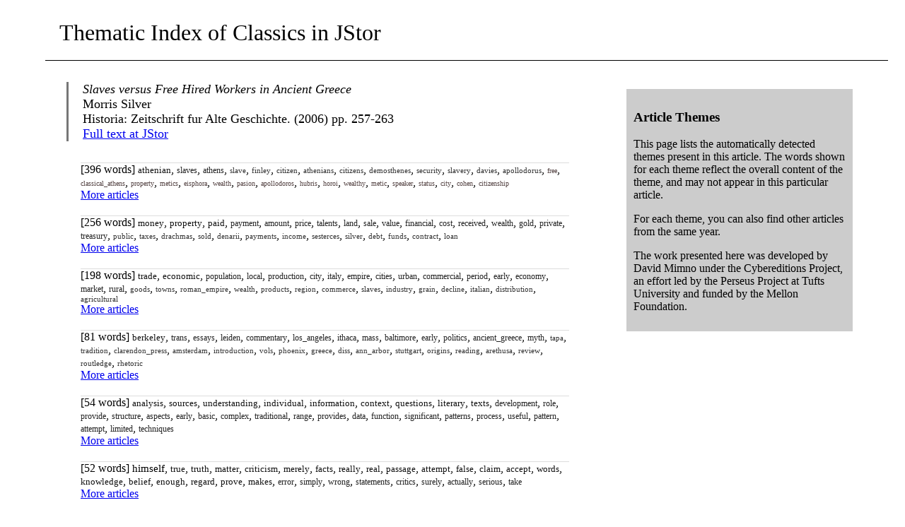

--- FILE ---
content_type: text/html; charset=utf-8
request_url: http://static.perseus.tufts.edu/jstor/papertopics.php?d=4436815
body_size: 31660
content:
<html>
<head>
<title>Thematic Index of Classics in JStor</title>
<script type="text/javascript" src="jquery.js"></script>
<link rel="stylesheet" type="text/css" href="jstor.css"/>
</head>
<body>

<div class="header"><a href="index.php">Thematic Index of Classics in JStor</a></div>

<div class="topics">

<div class='side_box'><h3>Article Themes</h3>
<p>
This page lists the automatically detected themes present in this article.
  The words shown for each theme reflect the overall content of the theme, and 
may not appear in this particular article.
</p>
<p>
  For each theme, you can also find other articles from the same year.
</p>
<p>
The work presented here was developed by David Mimno under the
  Cybereditions Project, an effort led by the Perseus Project at Tufts
University and funded by the Mellon Foundation.
</p>
</div>

<div class="articleheader">
<div><span class='booktitle'>Slaves versus Free Hired Workers in Ancient Greece</span></div><div>Morris Silver</div><div><span>Historia: Zeitschrift fur Alte Geschichte.</span> <span>(2006)</span> <span>pp. 257-263</span></div>   <a class="jstorref" href="http://www.jstor.org/stable/4436815">Full text at JStor</a>
</div>

<div class="topic">[396 words] <span class='word8'>athenian</span>, <span class='word7'>slaves</span>, <span class='word7'>athens</span>, <span class='word6'>slave</span>, <span class='word6'>finley</span>, <span class='word6'>citizen</span>, <span class='word6'>athenians</span>, <span class='word6'>citizens</span>, <span class='word6'>demosthenes</span>, <span class='word6'>security</span>, <span class='word6'>slavery</span>, <span class='word6'>davies</span>, <span class='word6'>apollodorus</span>, <span class='word5'>free</span>, <span class='word5'>classical_athens</span>, <span class='word5'>property</span>, <span class='word5'>metics</span>, <span class='word5'>eisphora</span>, <span class='word5'>wealth</span>, <span class='word5'>pasion</span>, <span class='word5'>apollodoros</span>, <span class='word5'>hubris</span>, <span class='word5'>horoi</span>, <span class='word5'>wealthy</span>, <span class='word5'>metic</span>, <span class='word5'>speaker</span>, <span class='word5'>status</span>, <span class='word5'>city</span>, <span class='word5'>cohen</span>, <span class='word5'>citizenship</span> <div><a href="topicpapers?t=27&y=2006">More articles</a></div></div><div class="topic">[256 words] <span class='word8'>money</span>, <span class='word8'>property</span>, <span class='word8'>paid</span>, <span class='word7'>payment</span>, <span class='word7'>amount</span>, <span class='word7'>price</span>, <span class='word7'>talents</span>, <span class='word7'>land</span>, <span class='word7'>sale</span>, <span class='word7'>value</span>, <span class='word7'>financial</span>, <span class='word7'>cost</span>, <span class='word7'>received</span>, <span class='word7'>wealth</span>, <span class='word7'>gold</span>, <span class='word7'>private</span>, <span class='word7'>treasury</span>, <span class='word6'>public</span>, <span class='word6'>taxes</span>, <span class='word6'>drachmas</span>, <span class='word6'>sold</span>, <span class='word6'>denarii</span>, <span class='word6'>payments</span>, <span class='word6'>income</span>, <span class='word6'>sesterces</span>, <span class='word6'>silver</span>, <span class='word6'>debt</span>, <span class='word6'>funds</span>, <span class='word6'>contract</span>, <span class='word6'>loan</span> <div><a href="topicpapers?t=39&y=2006">More articles</a></div></div><div class="topic">[198 words] <span class='word8'>trade</span>, <span class='word8'>economic</span>, <span class='word7'>population</span>, <span class='word7'>local</span>, <span class='word7'>production</span>, <span class='word7'>city</span>, <span class='word7'>italy</span>, <span class='word7'>empire</span>, <span class='word7'>cities</span>, <span class='word7'>urban</span>, <span class='word7'>commercial</span>, <span class='word7'>period</span>, <span class='word7'>early</span>, <span class='word7'>economy</span>, <span class='word7'>market</span>, <span class='word7'>rural</span>, <span class='word6'>goods</span>, <span class='word6'>towns</span>, <span class='word6'>roman_empire</span>, <span class='word6'>wealth</span>, <span class='word6'>products</span>, <span class='word6'>region</span>, <span class='word6'>commerce</span>, <span class='word6'>slaves</span>, <span class='word6'>industry</span>, <span class='word6'>grain</span>, <span class='word6'>decline</span>, <span class='word6'>italian</span>, <span class='word6'>distribution</span>, <span class='word6'>agricultural</span> <div><a href="topicpapers?t=28&y=2006">More articles</a></div></div><div class="topic">[81 words] <span class='word8'>berkeley</span>, <span class='word7'>trans</span>, <span class='word7'>essays</span>, <span class='word7'>leiden</span>, <span class='word7'>commentary</span>, <span class='word7'>los_angeles</span>, <span class='word7'>ithaca</span>, <span class='word7'>mass</span>, <span class='word7'>baltimore</span>, <span class='word7'>early</span>, <span class='word7'>politics</span>, <span class='word7'>ancient_greece</span>, <span class='word7'>myth</span>, <span class='word6'>tapa</span>, <span class='word6'>tradition</span>, <span class='word6'>clarendon_press</span>, <span class='word6'>amsterdam</span>, <span class='word6'>introduction</span>, <span class='word6'>vols</span>, <span class='word6'>phoenix</span>, <span class='word6'>greece</span>, <span class='word6'>diss</span>, <span class='word6'>ann_arbor</span>, <span class='word6'>stuttgart</span>, <span class='word6'>origins</span>, <span class='word6'>reading</span>, <span class='word6'>arethusa</span>, <span class='word6'>review</span>, <span class='word6'>routledge</span>, <span class='word6'>rhetoric</span> <div><a href="topicpapers?t=222&y=2006">More articles</a></div></div><div class="topic">[54 words] <span class='word8'>analysis</span>, <span class='word8'>sources</span>, <span class='word8'>understanding</span>, <span class='word8'>individual</span>, <span class='word8'>information</span>, <span class='word8'>context</span>, <span class='word8'>questions</span>, <span class='word8'>literary</span>, <span class='word8'>texts</span>, <span class='word7'>development</span>, <span class='word7'>role</span>, <span class='word7'>provide</span>, <span class='word7'>structure</span>, <span class='word7'>aspects</span>, <span class='word7'>early</span>, <span class='word7'>basic</span>, <span class='word7'>complex</span>, <span class='word7'>traditional</span>, <span class='word7'>range</span>, <span class='word7'>provides</span>, <span class='word7'>data</span>, <span class='word7'>function</span>, <span class='word7'>significant</span>, <span class='word7'>patterns</span>, <span class='word7'>process</span>, <span class='word7'>useful</span>, <span class='word7'>pattern</span>, <span class='word7'>attempt</span>, <span class='word7'>limited</span>, <span class='word7'>techniques</span> <div><a href="topicpapers?t=230&y=2006">More articles</a></div></div><div class="topic">[52 words] <span class='word9'>himself</span>, <span class='word8'>true</span>, <span class='word8'>truth</span>, <span class='word8'>matter</span>, <span class='word8'>criticism</span>, <span class='word8'>merely</span>, <span class='word8'>facts</span>, <span class='word8'>really</span>, <span class='word8'>real</span>, <span class='word8'>passage</span>, <span class='word8'>attempt</span>, <span class='word8'>false</span>, <span class='word8'>claim</span>, <span class='word8'>accept</span>, <span class='word8'>words</span>, <span class='word8'>knowledge</span>, <span class='word8'>belief</span>, <span class='word8'>enough</span>, <span class='word8'>regard</span>, <span class='word8'>prove</span>, <span class='word8'>makes</span>, <span class='word7'>error</span>, <span class='word7'>simply</span>, <span class='word7'>wrong</span>, <span class='word7'>statements</span>, <span class='word7'>critics</span>, <span class='word7'>surely</span>, <span class='word7'>actually</span>, <span class='word7'>serious</span>, <span class='word7'>take</span> <div><a href="topicpapers?t=43&y=2006">More articles</a></div></div><div class="topic">[49 words] <span class='word8'>context</span>, <span class='word8'>simply</span>, <span class='word8'>position</span>, <span class='word8'>hypothesis</span>, <span class='word8'>argued</span>, <span class='word8'>text</span>, <span class='word8'>makes</span>, <span class='word8'>claim</span>, <span class='word8'>explain</span>, <span class='word8'>suggestion</span>, <span class='word8'>correct</span>, <span class='word8'>grounds</span>, <span class='word8'>reasons</span>, <span class='word8'>alternative</span>, <span class='word8'>actually</span>, <span class='word8'>argue</span>, <span class='word8'>moreover</span>, <span class='word8'>attempt</span>, <span class='word8'>surely</span>, <span class='word8'>obvious</span>, <span class='word8'>accept</span>, <span class='word8'>argues</span>, <span class='word8'>unlikely</span>, <span class='word8'>enough</span>, <span class='word8'>issue</span>, <span class='word8'>sense</span>, <span class='word7'>passage</span>, <span class='word7'>presumably</span>, <span class='word7'>difficulties</span>, <span class='word7'>plausible</span> <div><a href="topicpapers?t=35&y=2006">More articles</a></div></div><div class="topic">[37 words] <span class='word8'>himself</span>, <span class='word8'>young</span>, <span class='word8'>ever</span>, <span class='word8'>whom</span>, <span class='word8'>every</span>, <span class='word8'>your</span>, <span class='word7'>days</span>, <span class='word7'>things</span>, <span class='word7'>mind</span>, <span class='word7'>wrote</span>, <span class='word7'>spirit</span>, <span class='word7'>enough</span>, <span class='word7'>something</span>, <span class='word7'>true</span>, <span class='word7'>famous</span>, <span class='word7'>friend</span>, <span class='word7'>words</span>, <span class='word7'>youth</span>, <span class='word7'>country</span>, <span class='word7'>poet</span>, <span class='word7'>knew</span>, <span class='word7'>high</span>, <span class='word7'>become</span>, <span class='word7'>love</span>, <span class='word7'>take</span>, <span class='word7'>poor</span>, <span class='word7'>name</span>, <span class='word7'>story</span>, <span class='word7'>master</span>, <span class='word7'>living</span> <div><a href="topicpapers?t=82&y=2006">More articles</a></div></div><div class="topic">[30 words] <span class='word9'>himself</span>, <span class='word8'>friends</span>, <span class='word8'>political</span>, <span class='word8'>personal</span>, <span class='word8'>public</span>, <span class='word8'>friend</span>, <span class='word8'>whom</span>, <span class='word8'>friendship</span>, <span class='word7'>attitude</span>, <span class='word7'>position</span>, <span class='word7'>reputation</span>, <span class='word7'>conduct</span>, <span class='word7'>having</span>, <span class='word7'>towards</span>, <span class='word7'>toward</span>, <span class='word7'>enemies</span>, <span class='word7'>praise</span>, <span class='word7'>private</span>, <span class='word7'>cause</span>, <span class='word7'>return</span>, <span class='word7'>influence</span>, <span class='word7'>claim</span>, <span class='word7'>speech</span>, <span class='word7'>charges</span>, <span class='word7'>power</span>, <span class='word7'>true</span>, <span class='word7'>actions</span>, <span class='word7'>themselves</span>, <span class='word7'>felt</span>, <span class='word7'>career</span> <div><a href="topicpapers?t=206&y=2006">More articles</a></div></div><div class="topic">[28 words] <span class='word9'>women</span>, <span class='word9'>marriage</span>, <span class='word9'>children</span>, <span class='word8'>woman</span>, <span class='word8'>wife</span>, <span class='word8'>family</span>, <span class='word8'>child</span>, <span class='word8'>slave</span>, <span class='word8'>mother</span>, <span class='word8'>husband</span>, <span class='word8'>slaves</span>, <span class='word8'>daughter</span>, <span class='word8'>married</span>, <span class='word7'>father</span>, <span class='word7'>male</span>, <span class='word7'>female</span>, <span class='word7'>her_husband</span>, <span class='word7'>parents</span>, <span class='word7'>his_wife</span>, <span class='word7'>status</span>, <span class='word7'>wives</span>, <span class='word7'>household</span>, <span class='word7'>young</span>, <span class='word7'>girl</span>, <span class='word7'>bride</span>, <span class='word7'>marry</span>, <span class='word7'>birth</span>, <span class='word7'>sons</span>, <span class='word7'>girls</span>, <span class='word7'>sexual</span> <div><a href="topicpapers?t=70&y=2006">More articles</a></div></div><div class="topic">[24 words] <span class='word8'>land</span>, <span class='word8'>grain</span>, <span class='word7'>wheat</span>, <span class='word7'>farm</span>, <span class='word7'>price</span>, <span class='word7'>farmer</span>, <span class='word7'>agricultural</span>, <span class='word6'>agriculture</span>, <span class='word6'>prices</span>, <span class='word6'>barley</span>, <span class='word6'>crops</span>, <span class='word6'>farmers</span>, <span class='word6'>estate</span>, <span class='word6'>estates</span>, <span class='word6'>corn</span>, <span class='word6'>farming</span>, <span class='word6'>columella</span>, <span class='word6'>harvest</span>, <span class='word6'>labor</span>, <span class='word6'>fields</span>, <span class='word6'>soil</span>, <span class='word5'>labour</span>, <span class='word5'>cato</span>, <span class='word5'>drachmas</span>, <span class='word5'>obols</span>, <span class='word5'>crop</span>, <span class='word5'>varro</span>, <span class='word5'>cultivation</span>, <span class='word5'>wine</span>, <span class='word5'>slaves</span> <div><a href="topicpapers?t=169&y=2006">More articles</a></div></div><div class="topic">[21 words] <span class='word8'>true</span>, <span class='word8'>passage</span>, <span class='word8'>words</span>, <span class='word8'>merely</span>, <span class='word8'>matter</span>, <span class='word8'>position</span>, <span class='word8'>suppose</span>, <span class='word8'>regard</span>, <span class='word8'>name</span>, <span class='word8'>enough</span>, <span class='word8'>natural</span>, <span class='word8'>mention</span>, <span class='word8'>difficulty</span>, <span class='word8'>period</span>, <span class='word8'>prove</span>, <span class='word8'>having</span>, <span class='word8'>regarded</span>, <span class='word8'>himself</span>, <span class='word8'>except</span>, <span class='word8'>facts</span>, <span class='word8'>really</span>, <span class='word8'>naturally</span>, <span class='word8'>supposed</span>, <span class='word8'>definite</span>, <span class='word8'>makes</span>, <span class='word8'>assumed</span>, <span class='word8'>alone</span>, <span class='word8'>correct</span>, <span class='word7'>actually</span>, <span class='word7'>referred</span> <div><a href="topicpapers?t=239&y=2006">More articles</a></div></div><div class="topic">[19 words] <span class='word8'>role</span>, <span class='word8'>context</span>, <span class='word8'>image</span>, <span class='word8'>contrast</span>, <span class='word8'>sense</span>, <span class='word8'>narrative</span>, <span class='word8'>audience</span>, <span class='word8'>reader</span>, <span class='word8'>text</span>, <span class='word8'>power</span>, <span class='word8'>language</span>, <span class='word8'>theme</span>, <span class='word8'>images</span>, <span class='word8'>function</span>, <span class='word8'>traditional</span>, <span class='word8'>reading</span>, <span class='word8'>imagery</span>, <span class='word8'>himself</span>, <span class='word7'>becomes</span>, <span class='word7'>makes</span>, <span class='word7'>central</span>, <span class='word7'>literary</span>, <span class='word7'>complex</span>, <span class='word7'>focus</span>, <span class='word7'>meaning</span>, <span class='word7'>perspective</span>, <span class='word7'>status</span>, <span class='word7'>level</span>, <span class='word7'>process</span>, <span class='word7'>emphasis</span> <div><a href="topicpapers?t=0&y=2006">More articles</a></div></div><div class="topic">[19 words] <span class='word9'>period</span>, <span class='word9'>early</span>, <span class='word9'>development</span>, <span class='word8'>influence</span>, <span class='word8'>forms</span>, <span class='word8'>developed</span>, <span class='word8'>earliest</span>, <span class='word8'>tradition</span>, <span class='word8'>stage</span>, <span class='word8'>beginning</span>, <span class='word8'>became</span>, <span class='word8'>become</span>, <span class='word8'>changes</span>, <span class='word7'>periods</span>, <span class='word7'>characteristic</span>, <span class='word7'>process</span>, <span class='word7'>result</span>, <span class='word7'>tendency</span>, <span class='word7'>greater</span>, <span class='word7'>true</span>, <span class='word7'>sixth</span>, <span class='word7'>introduced</span>, <span class='word7'>throughout</span>, <span class='word7'>marked</span>, <span class='word7'>fourth</span>, <span class='word7'>stages</span>, <span class='word7'>longer</span>, <span class='word7'>began</span>, <span class='word7'>fifth_century</span>, <span class='word7'>simple</span> <div><a href="topicpapers?t=105&y=2006">More articles</a></div></div><div class="topic">[19 words] <span class='word9'>speech</span>, <span class='word8'>words</span>, <span class='word8'>himself</span>, <span class='word8'>speaker</span>, <span class='word8'>audience</span>, <span class='word8'>lines</span>, <span class='word7'>situation</span>, <span class='word7'>scene</span>, <span class='word7'>action</span>, <span class='word7'>address</span>, <span class='word7'>makes</span>, <span class='word7'>line</span>, <span class='word7'>speak</span>, <span class='word7'>asks</span>, <span class='word7'>addressed</span>, <span class='word7'>response</span>, <span class='word7'>begins</span>, <span class='word7'>take</span>, <span class='word7'>effect</span>, <span class='word7'>immediately</span>, <span class='word7'>reply</span>, <span class='word7'>comes</span>, <span class='word7'>your</span>, <span class='word7'>speaking</span>, <span class='word7'>speaks</span>, <span class='word7'>moment</span>, <span class='word7'>advice</span>, <span class='word7'>beginning</span>, <span class='word7'>passage</span>, <span class='word7'>questions</span> <div><a href="topicpapers?t=141&y=2006">More articles</a></div></div><div class="topic">[17 words] <span class='word10'>socrates</span>, <span class='word9'>plato</span>, <span class='word8'>protagoras</span>, <span class='word8'>knowledge</span>, <span class='word7'>dialogue</span>, <span class='word7'>justice</span>, <span class='word7'>meno</span>, <span class='word7'>gorgias</span>, <span class='word7'>socratic</span>, <span class='word7'>virtue</span>, <span class='word7'>true</span>, <span class='word7'>apology</span>, <span class='word7'>euthyphro</span>, <span class='word7'>himself</span>, <span class='word7'>republic</span>, <span class='word7'>thrasymachus</span>, <span class='word7'>wisdom</span>, <span class='word7'>things</span>, <span class='word7'>callicles</span>, <span class='word7'>truth</span>, <span class='word6'>dialogues</span>, <span class='word6'>sophists</span>, <span class='word6'>crito</span>, <span class='word6'>definition</span>, <span class='word6'>vlastos</span>, <span class='word6'>claim</span>, <span class='word6'>irony</span>, <span class='word6'>laws</span>, <span class='word6'>xenophon</span>, <span class='word6'>hippias</span> <div><a href="topicpapers?t=143&y=2006">More articles</a></div></div><div class="topic">[17 words] <span class='word9'>apollo</span>, <span class='word8'>cult</span>, <span class='word8'>zeus</span>, <span class='word8'>temple</span>, <span class='word8'>athena</span>, <span class='word8'>pausanias</span>, <span class='word8'>delphi</span>, <span class='word8'>sanctuary</span>, <span class='word8'>athens</span>, <span class='word8'>oracle</span>, <span class='word8'>artemis</span>, <span class='word7'>shrine</span>, <span class='word7'>sacred</span>, <span class='word7'>altar</span>, <span class='word7'>demeter</span>, <span class='word7'>poseidon</span>, <span class='word7'>goddess</span>, <span class='word7'>festival</span>, <span class='word7'>paus</span>, <span class='word7'>name</span>, <span class='word7'>dedicated</span>, <span class='word7'>statue</span>, <span class='word7'>athenian</span>, <span class='word7'>hero</span>, <span class='word7'>aphrodite</span>, <span class='word7'>delos</span>, <span class='word7'>cults</span>, <span class='word6'>inscription</span>, <span class='word6'>dedication</span>, <span class='word6'>city</span> <div><a href="topicpapers?t=191&y=2006">More articles</a></div></div><div class="topic">[16 words] <span class='word8'>mind</span>, <span class='word8'>power</span>, <span class='word8'>true</span>, <span class='word8'>sense</span>, <span class='word8'>moral</span>, <span class='word8'>truth</span>, <span class='word8'>knowledge</span>, <span class='word8'>things</span>, <span class='word8'>idea</span>, <span class='word8'>ideal</span>, <span class='word8'>experience</span>, <span class='word7'>himself</span>, <span class='word7'>divine</span>, <span class='word7'>spirit</span>, <span class='word7'>individual</span>, <span class='word7'>ideas</span>, <span class='word7'>natural</span>, <span class='word7'>conception</span>, <span class='word7'>expression</span>, <span class='word7'>reality</span>, <span class='word7'>real</span>, <span class='word7'>feeling</span>, <span class='word7'>vision</span>, <span class='word7'>attitude</span>, <span class='word7'>toward</span>, <span class='word7'>every</span>, <span class='word7'>intellectual</span>, <span class='word7'>beauty</span>, <span class='word7'>something</span>, <span class='word7'>action</span> <div><a href="topicpapers?t=107&y=2006">More articles</a></div></div><div class="topic">[15 words] <span class='word7'>seals</span>, <span class='word7'>seal</span>, <span class='word7'>babylonian</span>, <span class='word7'>assyrian</span>, <span class='word6'>sumerian</span>, <span class='word6'>iran</span>, <span class='word6'>tell</span>, <span class='word6'>mesopotamia</span>, <span class='word6'>tablets</span>, <span class='word6'>cylinder</span>, <span class='word6'>period</span>, <span class='word6'>king</span>, <span class='word6'>babylonia</span>, <span class='word6'>palace</span>, <span class='word6'>impressions</span>, <span class='word6'>mesopotamian</span>, <span class='word6'>uruk</span>, <span class='word6'>texts</span>, <span class='word6'>sealings</span>, <span class='word5'>iraq</span>, <span class='word5'>leilan</span>, <span class='word5'>frankfort</span>, <span class='word5'>assyria</span>, <span class='word5'>akkadian</span>, <span class='word5'>clay</span>, <span class='word5'>sealing</span>, <span class='word5'>early</span>, <span class='word5'>syrian</span>, <span class='word5'>babylon</span>, <span class='word5'>mari</span> <div><a href="topicpapers?t=160&y=2006">More articles</a></div></div><div class="topic">[10 words] <span class='word10'>word</span>, <span class='word10'>meaning</span>, <span class='word9'>sense</span>, <span class='word9'>words</span>, <span class='word9'>term</span>, <span class='word9'>uses</span>, <span class='word9'>phrase</span>, <span class='word9'>passage</span>, <span class='word8'>mean</span>, <span class='word8'>context</span>, <span class='word8'>passages</span>, <span class='word8'>usage</span>, <span class='word8'>applied</span>, <span class='word8'>verb</span>, <span class='word8'>expression</span>, <span class='word8'>refer</span>, <span class='word8'>language</span>, <span class='word8'>refers</span>, <span class='word8'>meanings</span>, <span class='word8'>adjective</span>, <span class='word8'>idea</span>, <span class='word7'>meant</span>, <span class='word7'>equivalent</span>, <span class='word7'>elsewhere</span>, <span class='word7'>describe</span>, <span class='word7'>latin</span>, <span class='word7'>technical</span>, <span class='word7'>epithet</span>, <span class='word7'>definition</span>, <span class='word7'>simply</span> <div><a href="topicpapers?t=142&y=2006">More articles</a></div></div><div class="topic">[9 words] <span class='word6'>france</span>, <span class='word5'>bibliotheque</span>, <span class='word5'>collection</span>, <span class='word5'>lettres</span>, <span class='word5'>ecole</span>, <span class='word5'>siecle</span>, <span class='word4'>gaule</span>, <span class='word4'>jean</span>, <span class='word4'>manuscrits</span>, <span class='word4'>societe</span>, <span class='word4'>nationale</span>, <span class='word4'>acad</span>, <span class='word4'>henri</span>, <span class='word4'>grece</span>, <span class='word4'>tome</span>, <span class='word4'>grecs</span>, <span class='word4'>insc</span>, <span class='word4'>recueil</span>, <span class='word4'>antiques</span>, <span class='word4'>bagaudes</span>, <span class='word4'>cernunnos</span>, <span class='word3'>bordeaux</span>, <span class='word3'>monnaies</span>, <span class='word3'>travaux</span>, <span class='word3'>saint</span>, <span class='word3'>pierre</span>, <span class='word3'>paul</span>, <span class='word3'>ville</span>, <span class='word3'>picard</span>, <span class='word3'>lantier</span> <div><a href="topicpapers?t=234&y=2006">More articles</a></div></div><div class="topic">[8 words] <span class='word7'>comments</span>, <span class='word7'>suggestions</span>, <span class='word7'>helpful</span>, <span class='word7'>anonymous</span>, <span class='word7'>help</span>, <span class='word7'>version</span>, <span class='word7'>advice</span>, <span class='word7'>draft</span>, <span class='word7'>assistance</span>, <span class='word6'>valuable</span>, <span class='word6'>referee</span>, <span class='word6'>express</span>, <span class='word6'>gratitude</span>, <span class='word6'>referees</span>, <span class='word6'>encouragement</span>, <span class='word6'>professors</span>, <span class='word6'>provided</span>, <span class='word6'>reading</span>, <span class='word6'>criticism</span>, <span class='word6'>seminar</span>, <span class='word6'>criticisms</span>, <span class='word6'>generous</span>, <span class='word6'>humanities</span>, <span class='word6'>drafts</span>, <span class='word6'>grant</span>, <span class='word6'>colleagues</span>, <span class='word6'>acknowledge</span>, <span class='word6'>classics</span>, <span class='word5'>delivered</span>, <span class='word5'>errors</span> <div><a href="topicpapers?t=273&y=2006">More articles</a></div></div><div class="topic">[7 words] <span class='word8'>average</span>, <span class='word7'>size</span>, <span class='word7'>numbers</span>, <span class='word7'>population</span>, <span class='word7'>high</span>, <span class='word7'>proportion</span>, <span class='word7'>data</span>, <span class='word7'>length</span>, <span class='word7'>ratio</span>, <span class='word7'>higher</span>, <span class='word7'>units</span>, <span class='word7'>frequency</span>, <span class='word7'>rate</span>, <span class='word7'>range</span>, <span class='word7'>increase</span>, <span class='word7'>groups</span>, <span class='word7'>percentage</span>, <span class='word7'>relative</span>, <span class='word7'>estimate</span>, <span class='word7'>amount</span>, <span class='word7'>lower</span>, <span class='word7'>statistics</span>, <span class='word7'>value</span>, <span class='word7'>significant</span>, <span class='word7'>approximately</span>, <span class='word6'>sample</span>, <span class='word6'>distribution</span>, <span class='word6'>mean</span>, <span class='word6'>greater</span>, <span class='word6'>unit</span> <div><a href="topicpapers?t=30&y=2006">More articles</a></div></div><div class="topic">[6 words] <span class='word9'>achilles</span>, <span class='word9'>iliad</span>, <span class='word8'>hector</span>, <span class='word8'>agamemnon</span>, <span class='word8'>homer</span>, <span class='word8'>troy</span>, <span class='word8'>ajax</span>, <span class='word8'>odysseus</span>, <span class='word8'>patroclus</span>, <span class='word8'>priam</span>, <span class='word8'>homeric</span>, <span class='word7'>diomedes</span>, <span class='word7'>trojans</span>, <span class='word7'>greeks</span>, <span class='word7'>nestor</span>, <span class='word7'>battle</span>, <span class='word7'>hero</span>, <span class='word7'>trojan</span>, <span class='word7'>heroes</span>, <span class='word7'>thetis</span>, <span class='word7'>poet</span>, <span class='word7'>menelaus</span>, <span class='word7'>zeus</span>, <span class='word7'>achilleus</span>, <span class='word7'>epic</span>, <span class='word7'>warrior</span>, <span class='word7'>achaeans</span>, <span class='word7'>heroic</span>, <span class='word6'>fight</span>, <span class='word6'>hektor</span> <div><a href="topicpapers?t=62&y=2006">More articles</a></div></div><div class="topic">[6 words] <span class='word9'>decree</span>, <span class='word8'>athenian</span>, <span class='word8'>athens</span>, <span class='word7'>tribute</span>, <span class='word7'>lines</span>, <span class='word7'>inscription</span>, <span class='word7'>meritt</span>, <span class='word7'>decrees</span>, <span class='word7'>lists</span>, <span class='word7'>athena</span>, <span class='word6'>line</span>, <span class='word6'>treasurers</span>, <span class='word6'>period</span>, <span class='word6'>assessment</span>, <span class='word6'>stele</span>, <span class='word6'>text</span>, <span class='word6'>talents</span>, <span class='word6'>meiggs</span>, <span class='word6'>athenians</span>, <span class='word6'>quota</span>, <span class='word6'>wade-gery</span>, <span class='word6'>cities</span>, <span class='word6'>kallias</span>, <span class='word6'>lewis</span>, <span class='word6'>attic</span>, <span class='word6'>hesperia</span>, <span class='word6'>board</span>, <span class='word6'>accounts</span>, <span class='word6'>documents</span>, <span class='word6'>demetrios</span> <div><a href="topicpapers?t=84&y=2006">More articles</a></div></div><div class="topic">[5 words] <span class='word9'>source</span>, <span class='word9'>text</span>, <span class='word9'>sources</span>, <span class='word8'>passage</span>, <span class='word8'>information</span>, <span class='word8'>works</span>, <span class='word8'>passages</span>, <span class='word8'>written</span>, <span class='word8'>version</span>, <span class='word8'>fragments</span>, <span class='word8'>name</span>, <span class='word8'>authors</span>, <span class='word8'>quoted</span>, <span class='word8'>tradition</span>, <span class='word8'>literary</span>, <span class='word8'>mention</span>, <span class='word8'>fragment</span>, <span class='word8'>extant</span>, <span class='word8'>books</span>, <span class='word8'>himself</span>, <span class='word8'>wrote</span>, <span class='word8'>early</span>, <span class='word8'>writers</span>, <span class='word8'>title</span>, <span class='word7'>commentary</span>, <span class='word7'>quotations</span>, <span class='word7'>texts</span>, <span class='word7'>derived</span>, <span class='word7'>knowledge</span>, <span class='word7'>collection</span> <div><a href="topicpapers?t=56&y=2006">More articles</a></div></div>
</div>

</body>
</html>


--- FILE ---
content_type: text/css
request_url: http://static.perseus.tufts.edu/jstor/jstor.css
body_size: 1595
content:
body {
  font-family: Calibri, Verdana;
  margin-left: 5%;
  margin-right: 5%;
}
.header {
  padding: 20px;
  width: 100%;
  font-family: Georgia;
  font-size: xx-large;
  border-bottom: solid black 1px;
}
.header a {
  color: black;
  text-decoration: none;
}
.header a:hover {
  color: blue;
  text-decoration: underline;
}
.title {
  font-size: large;
  margin: 20px;
}
.note {
  margin: 20px;
  width: 75%;
}
.word1 { color: #a55; font-size: 28%;}
.word2 { color: #955; font-size: 36%;}
.word3 { color: #755; font-size: 44%;}
.word4 { color: #755; font-size: 52%;}
.word5 { color: #544; font-size: 60%;}
.word6 { color: #333; font-size: 68%;}
.word7 { color: #222; font-size: 76%;}
.word8 { color: #111; font-size: 84%;}
.word9 { color: #000; font-size: 92%;}
.word10 { color: #000; font-size: 100%;}

.side_box {
  float: right;
  width: 26%;
  margin: 10px;
  padding: 10px;
  background-color: #cccccc;
}
.journal {
  margin: 15px;
  overflow: auto;
}
.topicwords {
  margin: 3px;
  text-decoration: none;
  color: black;
}
.topicwords:hover { color: #3333FF; }
.topic {
  width: 60%;
  margin-left: 50px;
  margin-bottom: 20px;
  border-top: solid #DDDDDD 1px;
  overflow: auto;
}
.article {
  width: 60%;
  margin-left: 50px;
  margin-bottom: 20px;
  padding-left: 20px;
  text-indent: -20px;
  overflow: auto;
}
.articleheader {
  margin: 30px;
  padding-left: 20px;
  font-size: large;
  border-left: solid #777 3px;
}
.booktitle { 
  font-style: italic;
}
td.n { text-align: right; }
.timeseries { color: #777; margin: 3px; }

.actions { float: right; }

.clearing { clear: both; }

